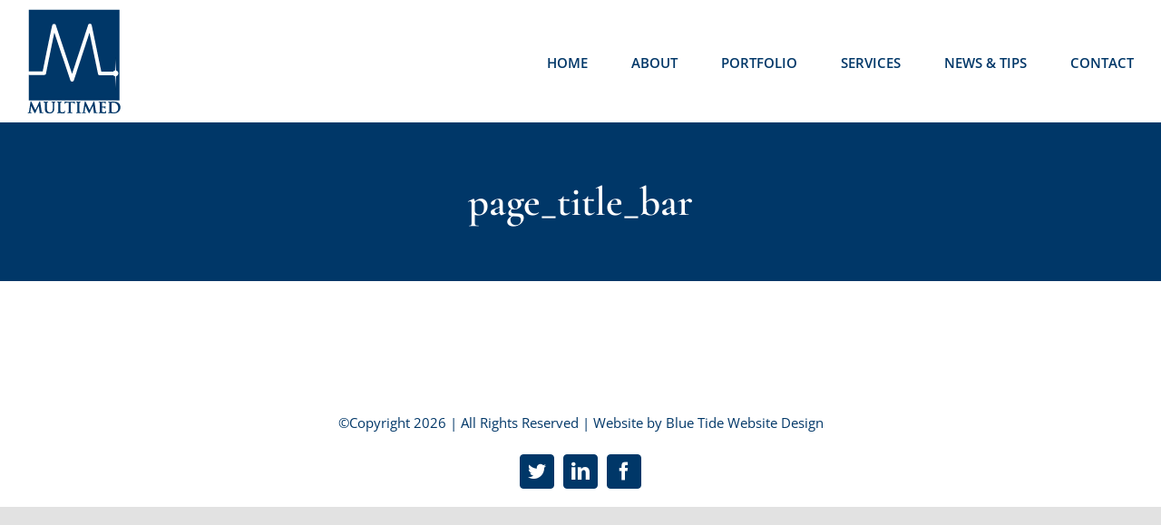

--- FILE ---
content_type: text/css
request_url: http://www.multi-med.com/wp-content/uploads/fusion-icons/psychology-v1.0/style.css?ver=3.3
body_size: 937
content:
@font-face {
  font-family: 'psychology';
  src:  url('fonts/psychology.eot?cfez9z');
  src:  url('fonts/psychology.eot?cfez9z#iefix') format('embedded-opentype'),
    url('fonts/psychology.ttf?cfez9z') format('truetype'),
    url('fonts/psychology.woff?cfez9z') format('woff'),
    url('fonts/psychology.svg?cfez9z#psychology') format('svg');
  font-weight: normal;
  font-style: normal;
  font-display: block;
}

[class^="psychology-"], [class*=" psychology-"] {
  /* use !important to prevent issues with browser extensions that change fonts */
  font-family: 'psychology' !important;
  speak: never;
  font-style: normal;
  font-weight: normal;
  font-variant: normal;
  text-transform: none;
  line-height: 1;

  /* Better Font Rendering =========== */
  -webkit-font-smoothing: antialiased;
  -moz-osx-font-smoothing: grayscale;
}

.psychology-circle:before {
  content: "\e900";
}
.psychology-thumb:before {
  content: "\e901";
}
